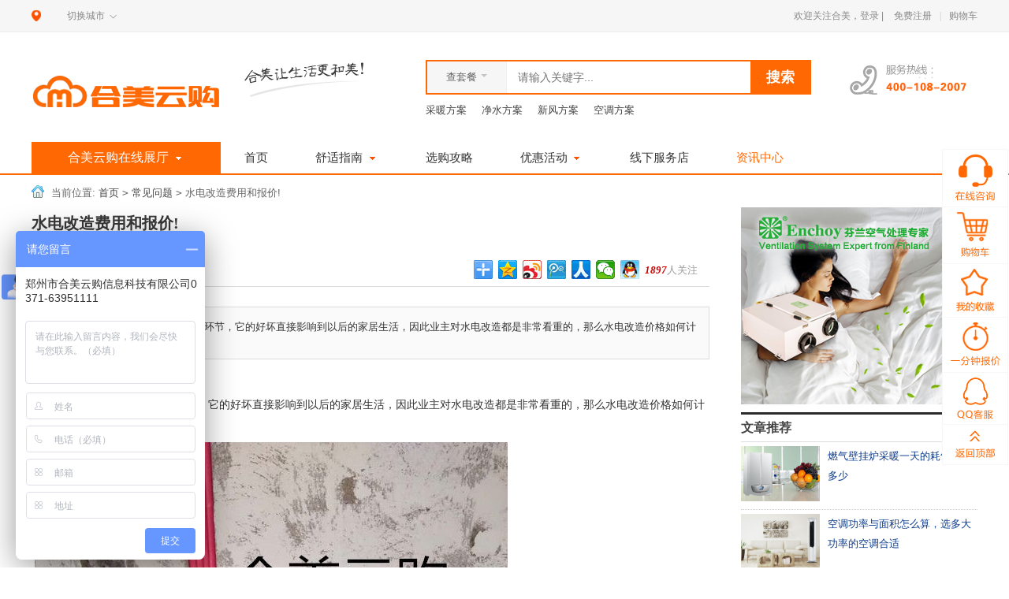

--- FILE ---
content_type: text/html; charset=utf-8
request_url: https://www.ihemei.com/article-7371.html
body_size: 12262
content:
<!DOCTYPE html>
<html xmlns="http://www.w3.org/1999/xhtml">
<html>
<head>
<meta name="Generator" content="ECSHOP v2.7.3" />
	<link rel="shortcut icon" type="image/x-icon" href="/fav.ico" />
	<meta chartset="utf-8" />
	<meta name="applicable-device" content="pc">
	<meta http-equiv="Cache-Control" content="no-transform"/>
	<meta http-equiv="Cache-Control" content="no-siteapp"/>
	<meta name="Keywords" content="水电安装" />
	<meta name="Description" content="水电改造是家庭装修中的重要环节，它的好坏直接影响到以后的家居生活，因此业主对水电改造都是非常看重的，那么水电改造价格如何计算呢，今天小编就和" />
	<title>水电改造费用和报价!-合美云购</title>
	<link href="themes/ecmoban_meilishuo/css/css.css" rel="stylesheet" type="text/css" />
	<link href="themes/ecmoban_meilishuo/css/article.css" rel="stylesheet" type="text/css" />
	<script src="js/jquery-1.9.1.min.js" type="text/javascript"></script>
	<script src="js/jquery.SuperSlide.2.1.1.js" type="text/javascript"></script>
	<script src="js/tool.js" type="text/javascript"></script>
	<link rel="canonical" href="https://www.ihemei.com/article-7371.html" />
    <link rel="alternate" media="only screen and (max-width: 640px)" href="https://m.ihemei.com/article.php?id=7371" />
    <link href="themes/ecmoban_meilishuo/css/article_add.css" rel="stylesheet" type="text/css" />
</head>
<body>
<script type="text/javascript" src="js/jquery-1.9.1.min.js"></script><script type="text/javascript" src="js/jquery.json.js"></script>
<div class="top_wrap"><div class="top_wrap">
     <div class="l cw_icon">
		<a href="javascript:;" class="site_tit"></a>
		<a href="city.php">切换城市<i class="cw_arrow"><s>◇</s></i></a>
	 </div>
    <ul class="top_tool">
        <li>
          
欢迎关注合美，<a href="user.php" rel="nofollow">登录</a> | <a  rel="nofollow" href="user.php?act=register" class="ml_10">免费注册</a>
          </li>
        <li class="spacer_10">&#124;</li>
        <li id="ECS_CARTINFO">
        	<div class="top_cart">
               <span class="carts_num none_f" style="display:none;"><a href="flow.php" title="查看购物车">0</a></span>
               <a href="flow.php" class="shopborder">购物车</a>
            </div>
        </li>
    </ul>
</div></div>
<div class="header"><div class="header">
<div class="head_t cf2">
    <a href="/" class="logo"><img src="themes/ecmoban_meilishuo/images/logo.png" alt="郑州壁挂炉,郑州地暖,郑州暖气片" /></a>
    <img src="themes/ecmoban_meilishuo/images/logo_ins.png" alt="关注合美舒适家商城，让生活更合美！" class="logo_ins" />
    
    <div class="l">
        <form id="searchForm" class="searchBox" name="searchForm" method="get" action="taocan.php" onSubmit="return checkSearchForm()">
		<input type="hidden" name="typeVal" id="typeVal" value="1">
		<div class="head_search_box">
            <div class="search_sel js_sel_box">
                <div class="search_sel_tit js_sel_tit">查套餐<i></i></div>
                <ul class="search_sel_list">
					<li data-type='1'>查套餐</li>
					<li data-type='2'>查产品</li>
                </ul>
            </div>
            <input type="text" name="keywords" placeholder="请输入关键字..." class="head_search_text" />
            <input type="submit" value="搜索" class="head_search_btn" />
        </div>
        </form>
        
        <div class="head_search_a">
			<a href="/cainuan.html">采暖方案</a>
			<a href="/jingshui.html">净水方案</a>
			<a href="/xinfeng.html">新风方案</a>
			<a href="/kongtiao.html">空调方案</a>
		</div>
    </div>
     
    <a href="tel:400-6371-003" class="contact_tel"><img src="themes/ecmoban_meilishuo/images/contact_tel.png" alt="" /></a>
</div>
    
	<script type="text/javascript">
		
				function checkSearchForm()
				{
					if(document.getElementById('keyword').value)
					{
						return true;
					}
					else
					{
						alert("请输入搜索关键词！");
						return false;
					}
				}
		jQuery(".search_sel_list li").click(function(){
			var typeVal=jQuery(this).data("type");
			jQuery("#typeVal").val(typeVal);
			if(typeVal=='3'){
				jQuery("#searchForm").attr("action","studay.php");
			}else if(typeVal=='2'){
				jQuery("#searchForm").attr("action","search.php");
			}else{
				jQuery("#searchForm").attr("action","taocan.php");
			}
			//alert(jQuery(this).data("type"));
		});
		
	</script>
<div class="h_nav_wrap">
		<div class="category_box i_category_box">
			<h2><a href="javascript:void(0)" class="category_tit">合美云购在线展厅<em></em></a></h2>
		<div class="category_down">
<ul class="category_nav">
      	<h3><a href="category-1-b0.html" class="category_01" data-index="01">中央采暖系统</a></h3>
	      	<h3><a href="category-4-b0.html" class="category_02" data-index="02">中央热水系统</a></h3>
	      	<h3><a href="category-5-b0.html" class="category_03" data-index="03">净水处理系统</a></h3>
	      	<h3><a href="category-6-b0.html" class="category_04" data-index="04">智能家居系统</a></h3>
	      					
	  	<h3><a href="javascript:;" class="category_08" data-index="08">在线课堂</a></h3>
	<h3><a href="/chanpin/daogou/" target="_blank" class="category_09" data-index="09">导购系统</a></h3>    
</ul>
<div class="category_sec_wrap">
	
	<div data-index="01" class="category_sec_box has_category_pic" style="display: none;">
		<div class="category_sec">
			<div class="bird_cate">
				<p>产品分类</p>
				<ul>
					<li class='wth20'><a href='/category-8-b0.html'>壁挂炉</a></li>
					<li>|</li>
					<li class='wth20'><a href='/category-9-b0.html'>暖气片</a></li>
					<li>|</li>
					<li class='wth20'><a href='/category-10-b0.html'>地暖管</a></li>
					<li>|</li>
					<li class='wth20'><a href='/category-158-b0.html'>PPR管</a></li>
				</ul>
				<ul>
					<li class='wth20'><a href='/category-197-b0.html'>分水器</a></li>
					<li>|</li>
					<li class='wth20'><a href='/category-270-b0.html'>采暖套餐</a></li>
				</ul>
			</div>
			<div class="bird_cate bird_top20">
				<p>品牌推荐</p>
				<ul>
					<li class='wth20'><a href='/category-1-b1-min0-max0-attr0.html'>依玛</a></li>
					<li>|</li>
					<li class='wth20'><a href='/category-1-b2-min0-max0-attr0.html'>优尼卡</a></li>
					<li>|</li>
					<li class='wth20'><a href='/category-1-b38-min0-max0-attr0.html'>来保利</a></li>
					<li>|</li>
					<li class='wth20'><a href='/category-1-b43-min0-max0-attr0.html'>罗尔芬</a></li>
				</ul>
				<ul>
					<li class='wth20'><a href='/category-1-b56-min0-max0-attr0.html'>艾黎特</a></li>
					<li>|</li>
					<li class='wth20'><a href='/category-1-b8-min0-max0-attr0.html'>柏锐克</a></li>
					<li>|</li>
					<li class='wth20'><a href='/category-1-b11-min0-max0-attr0.html'>意塔普</a></li>
					<li>|</li>
					<li class='wth20'><a href='/category-1-b53-min0-max0-attr0.html'>皮特诺里</a></li>
				</ul>
			</div>
			<div class="bird_cate bird_top20">
				<a href='/yima.php' target="_blank"><img src='/img/ydli.jpg' alt="依玛壁挂炉" /></a>
				<a href='/laibaoli.php' target="_blank"><img src='/img/lbl.jpg' alt="来保利地暖" /></a>
			</div>
		</div>
    </div>
	
	
	<div data-index="02" class="category_sec_box has_category_pic" style="display: none;">
		<div class="category_sec">
			<div class="bird_cate">
				<p>产品分类</p>
				<ul>
					<li class='wth20'><a href='/category-271-b0.html'>多联机</a></li>
					<li>|</li>
					<li class='wth20'><a href='/category-272-b0.html'>风管机</a></li>
					<li>|</li>
					<li><a href='/category-273-b0.html'>空调套餐</a></li>
				</ul>
			</div>
			<div class="bird_cate bird_top20">
				<p>品牌推荐</p>
				<ul>
					<li class='wth20'><a href='/category-2-b79-min0-max0-attr0.html'>大金</a></li>
					<li>|</li>
					<li><a href='/category-2-b42-min0-max0-attr0.html'>三菱重工海尔</a></li>
				</ul>
			</div>
			<div class="bird_cate bird_top20">
				<a href='https://www.ihemei.com/zt/sanling/' target="_blank"><img src='/img/slzghe.jpg' alt="三菱重工海尔中央空调" /></a>
			</div>
		</div>
    </div>
	
	
	<div data-index="03" class="category_sec_box has_category_pic" style="display: none;">
		<div class="category_sec">
			<div class="bird_cate">
				<p>产品分类</p>
				<ul>
					<li class='wth20'><a href='/category-274-b0.html'>壁挂机</a></li>
					<li>|</li>
					<li class='wth20'><a href='/category-275-b0.html'>吊顶机</a></li>
					<li>|</li>
					<li class='wth20'><a href='/category-276-b0.html'>柜式机</a></li>
					<li>|</li>
					<li class='wth20'><a href='/category-277-b0.html'>新风套餐</a></li>
				</ul>
			</div>
			<div class="bird_cate bird_top20">
				<p>品牌推荐</p>
				<ul>
					<li class='wth20'><a href='/category-3-b80-min0-max0-attr0.html'>恩科</a></li>
					<li>|</li>
					<li class='wth20'><a href='/category-3-b55-min0-max0-attr0.html'>百朗</a></li>
					<li>|</li>
					<li class='wth20'><a href='/category-3-b3-min0-max0-attr0.html'>海顿</a></li>
				</ul>
			</div>
			<div class="bird_cate bird_top20">
			    <a href='/category-3-b80-min0-max0-attr0.html' target="_blank"><img src='/img/enke.jpg' alt="恩科新风" /></a>
				<a href='/category-3-b55-min0-max0-attr0.html' target="_blank"><img src='/img/bl.jpg' alt="百朗新风" /></a>
			</div>
		</div>
    </div>
		
	
	<div data-index="04" class="category_sec_box has_category_pic" style="display: none;">
		<div class="category_sec">
			<div class="bird_cate">
				<p>产品分类</p>
				<ul>
					<li><a href='/category-278-b0.html'>空气能系统</a></li>
					<li>|</li>
					<li><a href='/category-279-b0.html'>太阳能系统</a></li>
					<li>|</li>
					<li><a href='/category-280-b0.html'>热水系统组件</a></li>
				</ul>
				<ul>
					<li class='wth20'><a href='/category-280-b0.html'>热水套餐</a></li>
				</ul>
			</div>
			<div class="bird_cate bird_top20">
				<p>品牌推荐</p>
				<ul>
					<li class='wth20'><a href='/category-4-b1-min0-max0-attr0.html'>依玛</a></li>
					<li>|</li>
					<li class='wth20'><a href='/category-4-b70-min0-max0-attr0.html'>德国胡赫</a></li>
					<li>|</li>
					<li class='wth20'><a href='/category-4-b60-min0-max0-attr0.html'>弗特克斯</a></li>
				</ul>
			</div>
		</div>
    </div>
	
	
	<div data-index="05" class="category_sec_box has_category_pic" style="display: none;">
		<div class="category_sec">
			<div class="bird_cate">
				<p>产品分类</p>
				<ul>
					<li class='wth20'><a href='/category-282-b0.html'>净水机</a></li>
					<li>|</li>
					<li class='wth20'><a href='/category-283-b0.html'>软水机</a></li>
					<li>|</li>
					<li><a href='/category-284-b0.html'>前置过滤</a></li>
				</ul>
				<ul>
					<li class='wth20'><a href='/category-286-b0.html'>直饮机</a></li>
					<li>|</li>
					<li class='wth20'><a href='/category-287-b0.html'>纯水机</a></li>
					<li>|</li>
					<li><a href='/category-288-b0.html'>全屋净水套餐</a></li>
				</ul>
			</div>
			<div class="bird_cate bird_top20">
				<p>品牌推荐</p>
				<ul>
					<li class='wth20'><a href='/category-5-b39-min0-max0-attr0.html'>滨特尔</a></li>
					<li>|</li>
					<li class='wth20'><a href='/category-5-b37-min0-max0-attr0.html'>爱惠浦</a></li>
				</ul>
			</div>
			<div class="bird_cate bird_top20">
				<a href='https://www.ihemei.com/zt/js/' target="_blank"><img src='/img/bte.jpg' alt="滨特尔净水" /></a>
				<a href='/category-5-b37-min0-max0-attr0.html' target="_blank"><img src='/img/ahp.jpg' alt="爱惠浦净水" /></a>
			</div>
		</div>
    </div>
	
	
	<div data-index="06" class="category_sec_box has_category_pic" style="display: none;">
		<div class="category_sec">
			<div class="bird_cate">
				<p>产品分类</p>
				<ul>
					<li class='wth20'><a href='/category-239-b0.html'>安防监控</a></li>
					<li>|</li>
					<li class='wth20'><a href='/category-240-b0.html'>背景音乐</a></li>
					<li>|</li>
					<li><a href='/category-253-b0.html'>家庭影院</a></li>
				</ul>
				<ul>
					<li class='wth20'><a href='/category-254-b0.html'>智能窗帘</a></li>
					<li>|</li>
					<li class='wth20'><a href='/category-255-b0.html'>智能灯光</a></li>
				</ul>
			</div>
			<div class="bird_cate bird_top20">
				<p>品牌推荐</p>
				<ul>
					<li class='wth20'><a href='/category-6-b62-min0-max0-attr0.html'>豪恩</a></li>
					<li>|</li>
					<li class='wth20'><a href='/category-6-b64-min0-max0-attr0.html'>海康</a></li>
					<li>|</li>
					<li class='wth20'><a href='/category-6-b65-min0-max0-attr0.html'>向往</a></li>
				</ul>
				<ul>
					<li class='wth20'><a href='/category-6-b66-min0-max0-attr0.html'>HDL</a></li>
					<li>|</li>
					<li class='wth20'><a href='/category-6-b67-min0-max0-attr0.html'>达尼</a></li>
					<li>|</li>
					<li class='wth20'><a href='/category-6-b68-min0-max0-attr0.html'>睿美斯</a></li>
				</ul>
			</div>
		</div>
	</div>
	
<div data-index="08" class="category_sec_box has_category_pic" style="display: none;">
		<div class="category_sec">
			<div class="ktall">
				<div class="kttop">
					 <div class="kttop_l">
						<img src="/images/tubiao.png" style="float:left; margin-top:8px;"/>
						<p style="float:left;margin:8px 5px;">视频分类</p>
					 </div>
					 <div class="kttop_r"></div>
				</div>
				<div class="ktlist">
					<ul>
												<li><a href="voide_study-type-1.html">中央采暖系统</a></li>
												<li><a href="voide_study-type-4.html">中央热水系统</a></li>
												<li><a href="voide_study-type-5.html">净水处理系统</a></li>
												<li><a href="voide_study-type-6.html">智能家居系统</a></li>
												<li><a href="voide_study-type-7.html">配件选购中心</a></li>
											</ul>
				</div>
				<div class="kttop2" style="clear:both;">
					<div class="kttop_l">
						<img src="/images/tubiao.png" style="float:left; margin-top:8px;"/>
						<p style="float:left;margin:8px 5px;">学习视频</p>
					</div>
				</div>
				<div  class="ktbottom">
					<ul>
												<li><a href="voide_study-id-16.html">美国滨特尔水处理 全屋净水系统</a></li>
												<li><a href="voide_study-id-15.html">欧洲柏锐克集团公司 PPR管</a></li>
												<li><a href="voide_study-id-14.html">意大利依玛/IMMERGAS 集团，温暖·意在生活</a></li>
											</ul>
				</div>
			</div>
		</div>
	</div>
	<div data-index="09" class="category_sec_box has_category_pic" style="display: none;">                    
    </div>
</div>
</div>
</div>
<ul class="h_nav">
    <li id="nav_hover01" ><a href="/">首页</a></li>
    <li id="nav_hover02" ><a href="javascript:void(0);">舒适指南<em></em></a>
        <dl>
            <dd>
                <div class="n1"><a href="xiangmu.html">工程案例</a></div>
				<div><a href="voide_study.php">安装视频</a></div>
				<div><a href="show.php">买家秀</a></div>
            </dd>
        </dl>
    </li>
    <li id="nav_hover04" class="diy "><a href="/xuangou.php">选购攻略</a></li>
	<li id="nav_hover04" ><a href="/zt/dinuan/">优惠活动<em></em></a>
		<dl>
			<dd>
				<div class="n1"><a href="/zt/dinuan/">地暖</a></div>
				<div><a href="/zt/bigualu/">壁挂炉</a></div>
				<div><a href="/zt/nuanqipian/">明装暖气</a></div>
				<div><a href="/zt/jingshui/">全屋净水</a></div>
				<div><a href="/zt/xinfeng/">新风系统</a></div>
			</dd>
		</dl>
	</li>
    <li id="nav_hover06" ><a href="map.html">线下服务店</a></li>
    <li id="nav_hover07" class='reds'><a href="studay.php">资讯中心</a></li>
</ul>
   <div class="box_pc">
		<img class="position" src="themes/ecmoban_meilishuo/images/erweima.jpg"/ alt="关注合美云购微信" />
		<img class="position" src="themes/ecmoban_meilishuo/images/erweima.jpg"/>
  </div>
 </div>
 </div>
</div>
<div class="w clearfix" style="position:relative;">
	<div id="public_14_21_1" class="t10"></div>
	<div class="crumb"> 当前位置: <a href=".">首页</a> <code>&gt;</code> <a href="article_cat-14.html">常见问题</a> <code>&gt;</code> 水电改造费用和报价! </div>
	<div class="left" >
		<div id="detail">
			<h1>水电改造费用和报价!</h1>
			<div class="info">
				<div class="fl"><span>2016-05-18<br>
					来源：<a href="" title="">合美云购</a></span></div>
				<div class="fr"><span><em id="viewnum">1897</em>人关注</span></div>
                <div style="width:100%;">
                    <div class="bdsharebuttonbox"><a href="#" class="bds_more" data-cmd="more"></a><a href="#" class="bds_qzone" data-cmd="qzone" title="分享到QQ空间"></a><a href="#" class="bds_tsina" data-cmd="tsina" title="分享到新浪微博"></a><a href="#" class="bds_tqq" data-cmd="tqq" title="分享到腾讯微博"></a><a href="#" class="bds_renren" data-cmd="renren" title="分享到人人网"></a><a href="#" class="bds_weixin" data-cmd="weixin" title="分享到微信"></a><a href="#" class="bds_sqq" data-cmd="sqq" title="分享到QQ好友"></a></div>
                    
                    <script>
                        window._bd_share_config={ "common":{ "bdSnsKey":{},"bdText":"","bdMini":"2","bdMiniList":false,"bdPic":"","bdStyle":"0","bdSize":"24" },"share":{} };with(document)0[(getElementsByTagName('head')[0]||body).appendChild(createElement('script')).src='/static/api/js/share.js?v=89860593.js?cdnversion='+~(-new Date()/36e5)];
                    </script>
                    
                </div>
			</div>
			<div class="summary">
				<div><strong>[导读]</strong>水电改造是家庭装修中的重要环节，它的好坏直接影响到以后的家居生活，因此业主对水电改造都是非常看重的，那么水电改造价格如何计算呢，今天小编就和</div>
			</div>
			<div class="content">
				<p style="text-align: center; text-indent: 2em;"><p>水电改造是家庭装修中的重要环节，它的好坏直接影响到以后的家居生活，因此业主对水电改造都是非常看重的，那么水电改造价格如何计算呢，今天小编就和大家聊一聊。</p><p>&nbsp;<a href="http://www.ihemei.com" target="_self"><img src="/ueditor/php/upload/image/20160518/1463554861140515.jpg" title="水电图.jpg" alt="水电图.jpg" width="600" height="800" border="0" vspace="0" style="width: 600px; height: 800px;"/></a></p><p>  一、材料价格<br/>  1、弱电改造材料及<a href="http://www.ihemei.com" target="_self">价格</a><br/>  电话线(明15元/米、暗20元/米)&nbsp;，<a href="http://www.ihemei.com" target="_self">电视网络音响</a>线(明15元/米&nbsp;暗20元/米)。<br/>  灯具安装和面板安装，地面开槽每米10元，射灯或筒灯包开孔10元/个，不含灯具。&nbsp;吸顶灯15元/个，&nbsp;小吊灯二至五个小灯30元/个，吊灯六个小灯以上35元/个，开关和插座安装另收费，30个以下收费5元，30个以上/个3元&nbsp;,灯袋30元/个。  2、强电安装材料及价格<br/>  暗线：2.5m㎡&nbsp;20元/米•单管;4&nbsp;m㎡&nbsp;25元/米•单管;6&nbsp;m㎡&nbsp;30元/米•单管;16&nbsp;m㎡以上&nbsp;50元/米•单管<br/>  阻燃电工管与电线：不超过3根线，若超过，每根每米加五元。<br/>  管内电线无接头，分线处用分线盒<br/>  分线盒接线：&nbsp;零.火.地2组对接5元;3组对接8元;4组对接10元;5组对接12元(<a href="http://www.ihemei.com" target="_self">开关</a>或<a href="http://www.ihemei.com" target="_self">插座</a>各为一组)<br/>  分线盒盖板：&nbsp;15元/个</p><p>&nbsp;照明引出线：&nbsp;10元/米(少于1米按1米计算)</p><p>&nbsp;  二、水路改造报价</p><p>  1、PPR水改报价：30米至60米35元/米&nbsp;10米至30米40元/米&nbsp;10米以下45/米<br/>  2、PVC下水报价：直径50mmPVC下水40元/米&nbsp;直径110mmpvc60元/米<br/>  暖气改造3组以下的组200元/组,如全屋改造3组以上的150元/组，(含1米管及管件，不含<a href="http://www.ihemei.com" target="_self">阀门</a>，另外1米以外的管子每米25元)洁具安装30元/件，单独一件50元。</p><p> 三、水电安装价格预算说明<br/>  1、本报价包括管材、线材、布线、施工、开槽，打压实验。不包括封槽、不包括做防水以及洁具安装，按照实际米数用量计算收费。<br/>  2、水路改造不含特殊管件和阀门，特殊配件需要业主自己购买。移水表50元/个<br/>  3、高层钢筋浇注结构的&nbsp;每米加3元开槽费，暗合每个加3元。<br/>  4、冷热水管全部使用热水管，因业主设计不到位和管道安装后人为损坏的上门维修需要收手工费。</p><p>&nbsp;</p><p>以上就是<a href="http://www.ihemei.com" target="_self">合美云购</a>小编为大家介绍的水电安装价格预算内容了，大家在做水电安装预算的时候尽量仔细一些吧，避免装修预算严重超支。</p><p>合美云购商城，一家专门的水电暖安装网站。</p><p><a href="http://www.ihemei.com" target="_self">水电改造</a>，<a href="http://www.ihemei.com" target="_self">水电安装</a>，就找合美云购，我们负责<a href="http://www.ihemei.com" target="_self">免费设计</a>，并承诺“一站式采购，一体化安装，一辈子售后。”<br/>&nbsp;</p><p>&nbsp;</p><p><br/></p></p>
			</div>
			<div class="bird_common">
                更多有关舒适家居产品选购、设计、安装、维护保养的知识请持续关注合美云购网“<a href="/studay.php">学知识栏目</a>”
                您也可以通过微信搜索“hemeiyungou”或微信扫一扫功能扫描下方二维码关注我们的公众号，第一时间获取舒适家居系统产品知识及最新优惠活动信息。
                <p align='center'>合美让生活更和美!</p>
                <p align='center'>↓↓↓</p>
                <p align='center'>
                    <img src='/index20171206/hemeicode.jpg' />
                </p>
			</div>
			<ul class="art_page">
				
								<li style='height:100px;width:50%;float:left;'>
				    <em style='float:left;border:1px solid #cdcdcd;'>
				                                <img src='data/article/1462351539573071325.png' style='width:140px;height:88px;'/>
                        				    </em>
				    <em style='height:88px;width:250px;padding-left:10px;float:left;border:1px solid #cdcdcd;line-height:25px;margin-left:10px;font-style:normal;'>
				        上一篇:<br/>
                        <a href="article-6909.html" title="地暖不热怎么办?七步教你弄好！">地暖不热怎么办?七步教你弄好！</a>
				    </em>
				</li>
								
								<li style='height:100px;width:50%;float:left;'>
                    <em style='float:left;border:1px solid #cdcdcd;'>
                                                <img src='data/article/1463555966166832037.jpg' style='width:140px;height:88px;'/>
                                            </em>
                    <em style='height:88px;width:250px;padding-left:10px;float:left;border:1px solid #cdcdcd;line-height:25px;margin-left:10px;font-style:normal;'>
                        下一篇:<br/>
                        <a href="article-7372.html" title="打压测试，检测郑州地暖安全的最后一步">打压测试，检测郑州地暖安全的最后一步</a>
                    </em>
                </li>
							</ul>
		</div>
		<div class="m links-a" style="width:100%;display:table;">
			<div class="mt">
				<h2>相关文章</h2>
			</div>
			<div class="mc">
				<ul>
										<li><a href="article-12807.html" title="郑州明装暖气公司科普，暖气片取暖需要知道哪些常识？" target="_blank">郑州明装暖气公司科普，暖气片取暖需要知道哪些常识？</a></li>
										<li><a href="article-12806.html" title="郑州暖气片安装想要效果好又耐用，这些安装细节要注意" target="_blank">郑州暖气片安装想要效果好又耐用，这些安装细节要注意</a></li>
										<li><a href="article-12805.html" title="郑州暖气安装哪家好，暖气安装都有哪些禁忌？" target="_blank">郑州暖气安装哪家好，暖气安装都有哪些禁忌？</a></li>
										<li><a href="article-12804.html" title="郑州明装暖气哪家好，明装暖气铺设要注意什么" target="_blank">郑州明装暖气哪家好，明装暖气铺设要注意什么</a></li>
										<li><a href="article-12803.html" title="郑州明装暖气哪家好，明装暖气都有哪些优势？" target="_blank">郑州明装暖气哪家好，明装暖气都有哪些优势？</a></li>
										<li><a href="article-12802.html" title="郑州明装暖气哪家好，暖气片漏水了怎么办？" target="_blank">郑州明装暖气哪家好，暖气片漏水了怎么办？</a></li>
										<li><a href="article-12801.html" title="郑州明装暖气公司科普：暖气片基础知识大全" target="_blank">郑州明装暖气公司科普：暖气片基础知识大全</a></li>
										<li><a href="article-12800.html" title="郑州暖气片安装公司科普，为什么暖气片烫手室内还不暖？" target="_blank">郑州暖气片安装公司科普，为什么暖气片烫手室内还不暖？</a></li>
										<li><a href="article-12799.html" title="郑州明装暖气哪家好，明装暖气运行原理是什么？" target="_blank">郑州明装暖气哪家好，明装暖气运行原理是什么？</a></li>
										<li><a href="article-12798.html" title="郑州明装暖气哪家好，暖气片好坏如何辨别？" target="_blank">郑州明装暖气哪家好，暖气片好坏如何辨别？</a></li>
										<li><a href="article-12797.html" title="河南明装暖气安装哪家好，暖气片安装位置科普" target="_blank">河南明装暖气安装哪家好，暖气片安装位置科普</a></li>
										<li><a href="article-12796.html" title="河南暖气片安装哪家好，老房改造暖气片技术要点有哪些" target="_blank">河南暖气片安装哪家好，老房改造暖气片技术要点有哪些</a></li>
										<li><a href="article-12795.html" title="河南暖气片哪家好，暖气片使用这些问题要注意！" target="_blank">河南暖气片哪家好，暖气片使用这些问题要注意！</a></li>
										<li><a href="article-12794.html" title="河南净水器哪家好，如何判断净水器净水效果？" target="_blank">河南净水器哪家好，如何判断净水器净水效果？</a></li>
										<li><a href="article-12793.html" title="郑州明装暖气安装哪家好，暖气片可以安装在墙内吗" target="_blank">郑州明装暖气安装哪家好，暖气片可以安装在墙内吗</a></li>
										<li><a href="article-12792.html" title="河南暖气片保养秘诀，怎么能使暖气片越来越好用？" target="_blank">河南暖气片保养秘诀，怎么能使暖气片越来越好用？</a></li>
										<li><a href="article-12791.html" title="河南暖气安装公司科普暖气片的几大误区" target="_blank">河南暖气安装公司科普暖气片的几大误区</a></li>
										<li><a href="article-12790.html" title="河南壁挂炉安装公司总结，壁挂炉怎么注水放水" target="_blank">河南壁挂炉安装公司总结，壁挂炉怎么注水放水</a></li>
									</ul>
			</div>
		</div>
		<div class="m" style='margin-top:10px;display:table;'>
		    <a href="/goods-2433.html"><img src='/images/1hd.jpg' style='width:100%;'/></a>
		</div>
		<div class="m" style="width:100%;display:table;">
            <div class="mt">
                <h2>工程案例</h2>
            </div>
            <div class="anli">
                <ul>
                                        <li>
                        <a href='/xiangmu-view-2.html' target="_blank"><img src='xiangmupic/20170823171314_4644_.jpg' /></a>
                        <p><a href='/xiangmu-view-2.html' target="_blank">金荣盛景濠庭别墅舒适系统解决方案</a></p>
                    </li>
                                        <li>
                        <a href='/xiangmu-view-18.html' target="_blank"><img src='xiangmupic/20170821145143_1954_.jpg' /></a>
                        <p><a href='/xiangmu-view-18.html' target="_blank">郑州·正商华钻家庭独立采暖系统地暖施工案例</a></p>
                    </li>
                                        <li>
                        <a href='/xiangmu-view-19.html' target="_blank"><img src='xiangmupic/20171101105643_7728_.jpg' /></a>
                        <p><a href='/xiangmu-view-19.html' target="_blank">郑州·天伦庄园柏锐克暖气片施工案例</a></p>
                    </li>
                                        <li>
                        <a href='/xiangmu-view-20.html' target="_blank"><img src='xiangmupic/20170821143729_3711_.jpg' /></a>
                        <p><a href='/xiangmu-view-20.html' target="_blank">鑫苑鑫城地暖、新风系统施工安装</a></p>
                    </li>
                                    </ul>
            </div>
        </div>		
		 
	</div>
	<div class="right">
		<div id="public_14_183_1" class="allad">
<table cellpadding="0" cellspacing="0">
<tr><td><a href='https://www.ihemei.com/category-3-b0.html'
					target='_blank'><img src='data/afficheimg/1450821630907436965.jpg' alt='恩科新风 中央新风系统' width='300' height='250'
					border='0' /></a></td></tr>
</table>
<div class="blank"></div>
    <div class="m taocan">
        <h2 style='height:34px;border-top:solid 3px #2b2b2b;border-bottom:solid 1px #ddd;font-size:16px;line-height:34px;font-weight:bold;'>文章推荐</h2>
        <ul class='bird_article'>
                        <li>
                <em>
                    <img src='/ueditor/php/upload/image/20181228/1545985400417537.jpg'>
                </em>
                <em style='width:190px;padding-left:10px;'>
                    <a href="/article-12619.html" style='line-height:25px;height:25px;' title="燃气壁挂炉采暖一天的耗气量是多少" target="_blank">燃气壁挂炉采暖一天的耗气量是多少</a>
                </em>
            </li>
                        <li>
                <em>
                    <img src='/ueditor/php/upload/image/20180517/1526551054480105.jpg'>
                </em>
                <em style='width:190px;padding-left:10px;'>
                    <a href="/article-12377.html" style='line-height:25px;height:25px;' title="空调功率与面积怎么算，选多大功率的空调合适" target="_blank">空调功率与面积怎么算，选多大功率的空调合适</a>
                </em>
            </li>
                        <li>
                <em>
                    <img src='data/article/1513843974756588944.jpg'>
                </em>
                <em style='width:190px;padding-left:10px;'>
                    <a href="/article-12205.html" style='line-height:25px;height:25px;' title="视频|地暖哪种材质承压性能好，让实验来告诉你" target="_blank">视频|地暖哪种材质承压性能好，让实验来告诉你</a>
                </em>
            </li>
                        <li>
                <em>
                    <img src='data/article/1513589503866927731.jpg'>
                </em>
                <em style='width:190px;padding-left:10px;'>
                    <a href="/article-12200.html" style='line-height:25px;height:25px;' title="依玛壁挂炉怎么样，依玛壁挂炉的质量如何" target="_blank">依玛壁挂炉怎么样，依玛壁挂炉的质量如何</a>
                </em>
            </li>
                        <li>
                <em>
                    <img src='data/article/1512465888662824910.jpg'>
                </em>
                <em style='width:190px;padding-left:10px;'>
                    <a href="/article-12182.html" style='line-height:25px;height:25px;' title="享受舒适家居生活怎能缺少壁挂炉分户采暖系统" target="_blank">享受舒适家居生活怎能缺少壁挂炉分户采暖系统</a>
                </em>
            </li>
                    </ul>
    </div>
    <div class="m taocan">
        <div class="mt">
            <h2>热卖商品</h2>
            <div class="extra"><a href="/category-4-b0.html" title="更多" target="_blank">更多»</a></div>
        </div>
        <div class="mc">
            <ul>
                                            <li>
                    <a href="goods-2481.html" title="芬兰恩科恒氧新风机_EFU-W系列单室壁挂式新风机" target="_blank"><img alt="芬兰恩科恒氧新风机_EFU-W系列单室壁挂式新风机" src="images/201708/thumb_img/2481_thumb_G_1503392845694.jpg" width="85" height="70" class="err-product" data-bd-imgshare-binded="1"></a>
                    <div class="tit"><a href="goods-2481.html" title="芬兰恩科恒氧新风机_EFU-W系列单室壁挂式新风机" target="_blank">芬兰恩科恒氧新风机_EFU-W系列单室壁挂式新风机</a></div>
                    <div class="info"><span class="price">￥5473元</span><!--<span class="appnum">185次预约</span>--></div>
                </li>
                                                            <li>
                    <a href="goods-2489.html" title="滨特尔纯水机_GRO-350B GRO-375B型家用纯水机" target="_blank"><img alt="滨特尔纯水机_GRO-350B GRO-375B型家用纯水机" src="images/201710/thumb_img/2489_thumb_G_1507961996074.jpg" width="85" height="70" class="err-product" data-bd-imgshare-binded="1"></a>
                    <div class="tit"><a href="goods-2489.html" title="滨特尔纯水机_GRO-350B GRO-375B型家用纯水机" target="_blank">滨特尔纯水机_GRO-350B GRO-375B型家用纯水机</a></div>
                    <div class="info"><span class="price">￥3872元</span><!--<span class="appnum">185次预约</span>--></div>
                </li>
                                                            <li>
                    <a href="goods-2485.html" title="芬兰恩科中央除湿系统_EDF系列_新风+除湿+净化一机三用" target="_blank"><img alt="芬兰恩科中央除湿系统_EDF系列_新风+除湿+净化一机三用" src="images/201709/thumb_img/2485_thumb_G_1506304236991.jpg" width="85" height="70" class="err-product" data-bd-imgshare-binded="1"></a>
                    <div class="tit"><a href="goods-2485.html" title="芬兰恩科中央除湿系统_EDF系列_新风+除湿+净化一机三用" target="_blank">芬兰恩科中央除湿系统_EDF系列_新风+除湿+净化一机三用</a></div>
                    <div class="info"><span class="price">￥24585元</span><!--<span class="appnum">185次预约</span>--></div>
                </li>
                                                                                                    </li>
            </ul>
        </div>
    </div>
</div>
		<form id="bird_from">
        <div class='bird_quick bird_bj'>
            <h2>快速报价</h2>
            <ul>
                <li>
                    <input name="name" placeholder="您的称呼" id="name" class="q_ipt" type="text">
                </li>
                <li>
                    <input type="text" name="tel" placeholder='联系方式' id="tel" class='q_ipt'/>
                </li>
                <li>
                    <select name="house_type" id='house_type' class='q_sel'>
                        <option value="0">选择户型</option>
                        <option value="1">一室两厅</option>
                        <option value="2">二室两厅</option>
                        <option value="3">三室两厅</option>
                        <option value="4">四室两厅</option>
                        <option value="5">其他</option>
                    </select>
                </li>
                <li>
                    <label>您的需求（可多选）</label>
                </li>
                <li>
                    <em>
                        <input value="采暖" type="checkbox" name="demand[]" checked="checked"/> 采暖
                    </em>
                    <em>
                        <input value="新风" type="checkbox" name="demand[]"/> 新风
                    </em>
                    <em>
                        <input value="净水" type="checkbox" name="demand[]"/> 净水
                    </em>
                    <em>
                        <input value="中央空调" type="checkbox" name="demand[]"/> 中央空调
                    </em>
                    <em>
                        <input value="智能家居" type="checkbox" name="demand[]"/> 智能家居
                    </em>
                </li>
                <li>
                    <input type="button" class="bird_btn" value="免费获取方案及报价" id="submit"/>
                </li>
            </ul>
        </div>
        </form>	
		<script>
		    $(function(){
            	$('#submit').click(function(){
            		//验证名字不能为空，并且最长四个汉字
            		if($("#name").val() == "" || $("#name").val().length <2){
            			alert('姓名格式不正确');
            			return false;
            		}
            		//验证手机号不能为空，是否合法
            		if($("#tel").val() == ""){
            			alert("手机号不能为空");
            			return false;
            		}else if(!/^1[3|4|5|8]\d{9}$/.test($("#tel").val())){
            			alert("手机号不合法");
            			return false;
            		}
            		//选择户型
            		if($("#house_type").val() == 0){
            			alert("请选择户型");
            			return false;
            		}
            		//需求选择 不能为空
            		if($("input[type='checkbox']:checked").val() == undefined){
            			alert("需求至少选择一项");
            			return false;
            		}
            		msg_ajax();
            	});
            });
            function msg_ajax(){
            	$.ajax({
            	       	type: "POST",
            	    	url: "quote.php?act=add",
            	    	data: $('#bird_from').serialize(),
            	    	dataType: "json",
            	    	success: function(data){
            		     	if(data.code){
            		     		alert(data.msg);
            				}
            	    	},
            	    	error: function(myRequest){
            	       		 alert("您的免费设计申请已成功提交，请耐心等待合美的联系!");
            	    	},
            		});
            }
		</script>
	</div>
</div>
<div class="bottom_link_box">
<div class="mw">
	<div class="bottom_help">
				<dl>
			<dt>如何订购</dt>
						<dd>
								<a href="/article-309.html" rel="nofollow">注册合美用户</a>
							</dd>
						<dd>
								<a href="/article-310.html" rel="nofollow">了解舒适家居系统</a>
							</dd>
						<dd>
								<a href="/article-312.html" rel="nofollow">服务流程</a>
							</dd>
						<dd>
								<a href="/article-313.html" rel="nofollow">常见问题解答</a>
							</dd>
					</dl>
				<dl>
			<dt>免费设计</dt>
						<dd>
								<a href="http://www.ihemei.com/quote.php" rel="nofollow">免费获取方案设计</a>
							</dd>
						<dd>
								<a href="http://www.ihemei.com/quote.php" rel="nofollow">一分钟快速报价</a>
							</dd>
						<dd>
								<a href="/article-316.html" rel="nofollow">电话预约</a>
							</dd>
						<dd>
								<a href="http://wpa.qq.com/msgrd?v=3&uin=3025995900&site=qq&menu=yes" rel="nofollow">在线咨询预约</a>
							</dd>
					</dl>
				<dl>
			<dt>安全保障</dt>
						<dd>
								<a href="/article-322.html" rel="nofollow">售后流程</a>
							</dd>
						<dd>
								<a href="/article-323.html" rel="nofollow">在线监理</a>
							</dd>
						<dd>
								<a href="/article-325.html" rel="nofollow">退货/返修流程</a>
							</dd>
						<dd>
								<a href="http://www.ihemei.com/user.php?act=order_list" rel="nofollow">订单查询</a>
							</dd>
					</dl>
				<dl>
			<dt>关于我们</dt>
						<dd>
								<a href="/article-327.html" rel="nofollow">联系我们</a>
							</dd>
						<dd>
								<a href="/article-329.html" rel="nofollow">关于合美</a>
							</dd>
					</dl>
				<div class="bottom_tel bottom_line"><img src="themes/ecmoban_meilishuo/images/bottom_tel.png" alt="合美咨询电话" /></div>
		<div class="bottom_code bottom_line"><img src="themes/ecmoban_meilishuo/images/code/01.gif" alt="合美云购微信公众号" />扫微信享最新优惠获取最新合美资讯</div>
	</div>
	</div>
</div>
<div class="footer" id='bird_footer_fl'>
	<div class="mt_10">
	    <a href="/article-329.html" rel="nofollow">关于我们</a>
	    <span class="arrow_5">&#124;</span>
	    <a href="/article_keyword.html" >文章专题</a>
	    <span class="arrow_5">&#124;</span>
	    <a href="/article-361.html" rel="nofollow">人才招聘</a>
	    <span class="arrow_5">&#124;</span>
	    <a href="/ruzhu.php" rel="nofollow">招商加盟</a>
	    <span class="arrow_5">&#124;</span>
	    <a href="/article-309.html" rel="nofollow">帮助中心</a>
	    <span class="arrow_5">&#124;</span>
	    <a href="/supervision.php" rel="nofollow">在线监理</a>
	</div>
	<div class="mt_10">
		Copyright&copy;2015-2023 郑州合美云购信息科技有限公司 版权所有 <a href="https://beian.miit.gov.cn/" rel="nofollow">豫ICP备16015001号</a>		
	</div>
</div>
<div class="panel_35">
	<div class="panel_mw">
		<div class="panel_user">
			<div class="panel_cart panel_item">
				<a target='_blank' href='http://p.qiao.baidu.com/cps/chat?siteId=8978529&userId=20592938'>
					<img data-img='p_f_01' src='/index20171206/p_f_01.png' />
				</a>
			</div>
			<div class="panel_item">
				<a target='_blank' href='flow.php'>
					<img data-img='p_f_02' src='/index20171206/p_f_02.png' />
				</a>
			</div>
			<div class="panel_item">
				<a target='_blank' href='user.php?act=collection_list'>
					<img data-img='p_f_03' src='/index20171206/p_f_03.png' />
				</a>
			</div>
			<div class="panel_item">
				<a target='_blank' href='quote.php?tag=1'>
					<img data-img='p_f_04' src='/index20171206/p_f_04.png' />
				</a>
			</div>
			<div class="panel_item">
				<a target='_blank' href='http://wpa.qq.com/msgrd?v=3&uin=296760462&site=qq&menu=yes'>
					<img data-img='p_f_05' src='/index20171206/p_f_05.png' />
				</a>
			</div>
			<div class="panel_item" style="border-bottom:1px solid #f7f7f7;">
				<img id='bird_top_body' data-img='p_f_06' src='/index20171206/p_f_06.png' style='cursor:pointer;' />
			</div>
		</div>
	</div>
</div>
<script>
	$("#bird_top_body").click(function(){
		if(scroll=="off") return;
		$("html,body").animate({scrollTop: 0}, 600);
	});
	$('.panel_user .panel_item').mouseover(function(){
		$(this).css('background','#ff6803');
		var img=$(this).find('img').data('img');
		$(this).find('img').attr('src','/index20171206/on_'+img+'.png');
	});
	$('.panel_user .panel_item').mouseout(function(){
		$(this).css('background','#fff');
		var img=$(this).find('img').data('img');
		$(this).find('img').attr('src','/index20171206/'+img+'.png');
	});
</script>
<!--[if IE 6]>
<script type="text/javascript" src="js/DD_belatedPNG.js"></script>
<script>
DD_belatedPNG.fix('img,.png');
</script>
<![endif]-->
<!--[if lt IE 10]>
<script type="text/javascript" src="pie.js"></script>
<![endif]-->
<script language="javascript">
$(function () {
if (window.PIE) {
$('.rounded').each(function () {
PIE.attach(this);
});
}
});
</script>
<script>
var _hmt = _hmt || [];
(function() {
  var hm = document.createElement("script");
  hm.src = "https://hm.baidu.com/hm.js?891a9f8e3a90dbea1d7e0d19dc2d684d";
  var s = document.getElementsByTagName("script")[0]; 
  s.parentNode.insertBefore(hm, s);
})();
</script>
<script>
(function(){
    var bp = document.createElement('script');
    var curProtocol = window.location.protocol.split(':')[0];
    if (curProtocol === 'https') {
        bp.src = 'https://zz.bdstatic.com/linksubmit/push.js';
    }
    else {
        bp.src = 'http://push.zhanzhang.baidu.com/push.js';
    }
    var s = document.getElementsByTagName("script")[0];
    s.parentNode.insertBefore(bp, s);
})();
</script>
<script>(function(){
var src = (document.location.protocol == "http:") ? "http://js.passport.qihucdn.com/11.0.1.js?5485c78a39d845b4f2feb2624d161b32":"https://jspassport.ssl.qhimg.com/11.0.1.js?5485c78a39d845b4f2feb2624d161b32";
document.write('<script src="' + src + '" id="sozz"><\/script>');
})();
</script><script type="text/javascript">
function AutoScroll(){
	var _scroll = $("#slide > ul");
	//ul往左边移动300px
	_scroll.animate({marginLeft:"-200px"},1000,function(){
		//把第一个li丢最后面去
		_scroll.css({marginLeft:0}).find("li:first").appendTo(_scroll);
	});
}
$(function(){
	//两秒后调用
	var _scrolling=setInterval("AutoScroll()",2000);
	$("#slide > ul").hover(function(){
		//鼠标移动DIV上停止
		clearInterval(_scrolling);
	},function(){
		//离开继续调用
		_scrolling=setInterval("AutoScroll()",2000);
	});
});
</script>
<script type="text/javascript">
;$(function(){
//点击高亮
$('.love_a').click(function(){
$(this).toggleClass('love_a_l');
});
});
//滚动、右侧广告固定
$(document).scroll(function(){
		var top = $(document).scrollTop();
		var height = $(document).height();
		var width = $(document).width();
		var right = (width -1200)/2;
		var bottom = height -top;
		var h1 = 1210;	//上面临界值
		var h2 = 1250;	//下面临界值
		if((top > h1)){
			$(".right").css('position','fixed');
			$(".right").css('right',right);
			$(".right").css('top','-1050px');
			$('.top-article').show();
		}
		else if((top < h1)&&(bottom > h2)){
			$(".right").css('position','absolute');
			$(".right").css('top','20px');
			$(".right").css('right','0px');
			$('.top-article').show();
			
		}
		else if(bottom < h2){
			var a = height - h2-400;
			$(".right").css('position','absolute');
			$(".right").css('top',a+'px');
			$(".right").css('right','0px');
			$('.top-article').hide();
		}
});
</script>
</body>
</html>